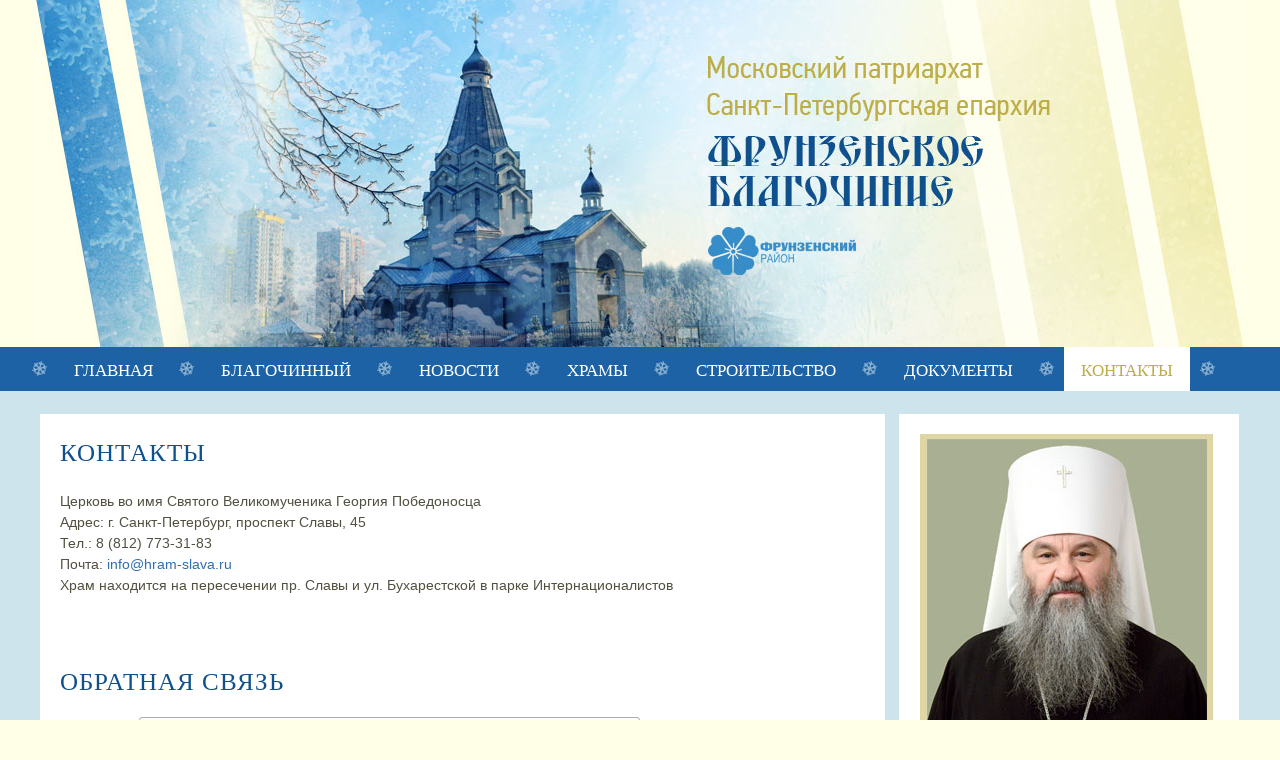

--- FILE ---
content_type: text/html; charset=utf-8
request_url: https://blagochinie.spb.ru/contact
body_size: 3539
content:
<!DOCTYPE html>
<html lang="ru" dir="ltr"
  xmlns:content="http://purl.org/rss/1.0/modules/content/"
  xmlns:dc="http://purl.org/dc/terms/"
  xmlns:foaf="http://xmlns.com/foaf/0.1/"
  xmlns:og="http://ogp.me/ns#"
  xmlns:rdfs="http://www.w3.org/2000/01/rdf-schema#"
  xmlns:sioc="http://rdfs.org/sioc/ns#"
  xmlns:sioct="http://rdfs.org/sioc/types#"
  xmlns:skos="http://www.w3.org/2004/02/skos/core#"
  xmlns:xsd="http://www.w3.org/2001/XMLSchema#">
<head>
<meta charset="utf-8" />
<link rel="shortcut icon" href="https://blagochinie.spb.ru/sites/default/files/fav.png" type="image/png" />
<meta name="Generator" content="Drupal 7 (http://drupal.org)" />
<title>Обратная связь | Фрунзенское благочиние</title>
<style type="text/css" media="all">
@import url("https://blagochinie.spb.ru/modules/system/system.base.css?nk2k34");
@import url("https://blagochinie.spb.ru/modules/system/system.menus.css?nk2k34");
@import url("https://blagochinie.spb.ru/modules/system/system.messages.css?nk2k34");
@import url("https://blagochinie.spb.ru/modules/system/system.theme.css?nk2k34");
</style>
<style type="text/css" media="all">
@import url("https://blagochinie.spb.ru/modules/field/theme/field.css?nk2k34");
@import url("https://blagochinie.spb.ru/modules/node/node.css?nk2k34");
@import url("https://blagochinie.spb.ru/modules/user/user.css?nk2k34");
@import url("https://blagochinie.spb.ru/sites/all/modules/views/css/views.css?nk2k34");
@import url("https://blagochinie.spb.ru/sites/all/modules/ckeditor/css/ckeditor.css?nk2k34");
</style>
<style type="text/css" media="all">
@import url("https://blagochinie.spb.ru/sites/all/modules/colorbox/styles/default/colorbox_style.css?nk2k34");
@import url("https://blagochinie.spb.ru/sites/all/modules/ctools/css/ctools.css?nk2k34");
</style>
<style type="text/css" media="all">
@import url("https://blagochinie.spb.ru/sites/all/themes/business/style.css?nk2k34");
@import url("https://blagochinie.spb.ru/sites/all/themes/business/color/colors.css?nk2k34");
</style>
<script type="text/javascript" src="https://blagochinie.spb.ru/misc/jquery.js?v=1.4.4"></script>
<script type="text/javascript" src="https://blagochinie.spb.ru/misc/jquery.once.js?v=1.2"></script>
<script type="text/javascript" src="https://blagochinie.spb.ru/misc/drupal.js?nk2k34"></script>
<script type="text/javascript" src="https://blagochinie.spb.ru/misc/jquery.cookie.js?v=1.0"></script>
<script type="text/javascript" src="https://blagochinie.spb.ru/sites/default/files/languages/ru_3AGEFJrQAgNRmik3Hpzvyr2rrhOmQJNs2Icg6oNWUXA.js?nk2k34"></script>
<script type="text/javascript" src="https://blagochinie.spb.ru/sites/all/libraries/colorbox/jquery.colorbox-min.js?nk2k34"></script>
<script type="text/javascript" src="https://blagochinie.spb.ru/sites/all/modules/colorbox/js/colorbox.js?nk2k34"></script>
<script type="text/javascript" src="https://blagochinie.spb.ru/sites/all/modules/colorbox/styles/default/colorbox_style.js?nk2k34"></script>
<script type="text/javascript" src="https://blagochinie.spb.ru/sites/all/modules/captcha/captcha.js?nk2k34"></script>
<script type="text/javascript" src="https://blagochinie.spb.ru/misc/textarea.js?v=7.34"></script>
<script type="text/javascript" src="https://blagochinie.spb.ru/sites/all/themes/business/js/superfish.js?nk2k34"></script>
<script type="text/javascript" src="https://blagochinie.spb.ru/sites/all/themes/business/js/supersubs.js?nk2k34"></script>
<script type="text/javascript" src="https://blagochinie.spb.ru/sites/all/themes/business/js/sfmenu.js?nk2k34"></script>
<script type="text/javascript">
<!--//--><![CDATA[//><!--
jQuery.extend(Drupal.settings, {"basePath":"\/","pathPrefix":"","ajaxPageState":{"theme":"business","theme_token":"sUb8rmoPXhOwE4-RmA8_GLB9PZhyWtoUdt1Nzb7qsdU","js":{"misc\/jquery.js":1,"misc\/jquery.once.js":1,"misc\/drupal.js":1,"misc\/jquery.cookie.js":1,"public:\/\/languages\/ru_3AGEFJrQAgNRmik3Hpzvyr2rrhOmQJNs2Icg6oNWUXA.js":1,"sites\/all\/libraries\/colorbox\/jquery.colorbox-min.js":1,"sites\/all\/modules\/colorbox\/js\/colorbox.js":1,"sites\/all\/modules\/colorbox\/styles\/default\/colorbox_style.js":1,"sites\/all\/modules\/captcha\/captcha.js":1,"misc\/textarea.js":1,"sites\/all\/themes\/business\/js\/superfish.js":1,"sites\/all\/themes\/business\/js\/supersubs.js":1,"sites\/all\/themes\/business\/js\/sfmenu.js":1},"css":{"modules\/system\/system.base.css":1,"modules\/system\/system.menus.css":1,"modules\/system\/system.messages.css":1,"modules\/system\/system.theme.css":1,"modules\/field\/theme\/field.css":1,"modules\/node\/node.css":1,"modules\/user\/user.css":1,"sites\/all\/modules\/views\/css\/views.css":1,"sites\/all\/modules\/ckeditor\/css\/ckeditor.css":1,"sites\/all\/modules\/colorbox\/styles\/default\/colorbox_style.css":1,"sites\/all\/modules\/ctools\/css\/ctools.css":1,"sites\/all\/themes\/business\/style.css":1,"sites\/all\/themes\/business\/color\/colors.css":1}},"colorbox":{"opacity":"0.85","current":"{current} of {total}","previous":"\u00ab Prev","next":"Next \u00bb","close":"Close","maxWidth":"98%","maxHeight":"98%","fixed":true,"mobiledetect":true,"mobiledevicewidth":"480px"}});
//--><!]]>
</script>
<!--[if lt IE 9]><script src="/sites/all/themes/business/js/html5.js"></script><![endif]-->
</head>
<body class="html not-front not-logged-in one-sidebar sidebar-first page-contact">
    
<div id="wrap">

  <header id="header" class="clearfix" role="banner">

    <div>
            <hgroup id="sitename">
        <h2><a href="/" title="Главная">Фрунзенское благочиние</a></h2>
        <p></p><!--site slogan-->
      </hgroup>
    </div>
  </header>
  
      <nav id="navigation" class="clearfix" role="navigation">
      <div id="main-menu">
        <ul class="menu"><li class="first leaf"><a href="/" title="">Главная</a></li>
<li class="expanded"><a href="/content/blagochinnyy">Благочинный</a><ul class="menu"><li class="first last leaf"><a href="/content/pomoshchniki-blagochinnogo">Помощники Благочинного</a></li>
</ul></li>
<li class="leaf"><a href="/news">Новости</a></li>
<li class="leaf"><a href="/content/hramy">Храмы</a></li>
<li class="leaf"><a href="/content/stroitelstvo">Строительство</a></li>
<li class="leaf"><a href="/content/dokumenty">Документы</a></li>
<li class="last leaf active-trail"><a href="/contact" title="" class="active-trail active">Контакты</a></li>
</ul>      </div>
    </nav><!-- end main-menu -->
  
  
    <div id="wrapp-main">
	  <div id="main">
	    <section id="post-content" role="main">
	    	    	    <div id="content_top"><div class="region region-content-top">
  <div id="block-block-3" class="block block-block">

        <h2 >Контакты</h2>
    
  <div class="content">
    <p>Церковь во имя Святого Великомученика Георгия Победоносца<br />
Адрес: г. Санкт-Петербург, проспект Славы, 45<br />
Тел.: 8 (812) 773-31-83<br />
Почта: <a href="mailto:info@hram-slava.ru">info@hram-slava.ru</a><br />
Храм находится на пересечении пр. Славы и ул. Бухарестской в парке Интернационалистов</p>
  </div>
  
</div> <!-- /.block -->
<div id="block-block-4" class="block block-block">

      
  <div class="content">
    <script type="text/javascript" charset="utf-8" src="//api-maps.yandex.ru/services/constructor/1.0/js/?sid=mLNZa049ni5VeknA9pw0li8yFgznhQ_5&amp;width=100%&amp;height=250"></script>  </div>
  
</div> <!-- /.block -->
</div>
 <!-- /.region -->
</div>	    	    <h1 class="page-title">Обратная связь</h1>	    	    	    	    	    <div class="region region-content">
  <div id="block-system-main" class="block block-system">

      
  <div class="content">
    <form class="user-info-from-cookie contact-form" action="/contact" method="post" id="contact-site-form" accept-charset="UTF-8"><div><div class="form-item form-type-textfield form-item-name">
  <label for="edit-name">Ваше имя <span class="form-required" title="Обязательное поле">*</span></label>
 <input type="text" id="edit-name" name="name" value="" size="60" maxlength="255" class="form-text required" />
</div>
<div class="form-item form-type-textfield form-item-mail">
  <label for="edit-mail">Ваш e-mail <span class="form-required" title="Обязательное поле">*</span></label>
 <input type="text" id="edit-mail" name="mail" value="" size="60" maxlength="255" class="form-text required" />
</div>
<div class="form-item form-type-textfield form-item-subject">
  <label for="edit-subject">Заголовок <span class="form-required" title="Обязательное поле">*</span></label>
 <input type="text" id="edit-subject" name="subject" value="" size="60" maxlength="255" class="form-text required" />
</div>
<div class="form-item form-type-textarea form-item-message">
  <label for="edit-message">Сообщение <span class="form-required" title="Обязательное поле">*</span></label>
 <div class="form-textarea-wrapper resizable"><textarea id="edit-message" name="message" cols="60" rows="5" class="form-textarea required"></textarea></div>
</div>
<input type="hidden" name="form_build_id" value="form-JgjABb123g65czZ-_Gw3Ax78W5JwkyOfCRFB1OtAvg0" />
<input type="hidden" name="form_id" value="contact_site_form" />
<div class="captcha"><input type="hidden" name="captcha_sid" value="79685" />
<input type="hidden" name="captcha_token" value="f6f9895705ab5dc468f89a8b4fb839e6" />
<div class="form-item form-type-textfield form-item-captcha-response">
  <label for="edit-captcha-response">Математический пример <span class="form-required" title="Обязательное поле">*</span></label>
 <span class="field-prefix">1 + 2 = </span> <input type="text" id="edit-captcha-response" name="captcha_response" value="" size="4" maxlength="2" class="form-text required" />
<div class="description">Решите эту простую математическую задачу и введите результат. Например, для 1+3, введите 4.</div>
</div>
</div><div class="form-actions form-wrapper" id="edit-actions"><input type="submit" id="edit-submit" name="op" value="Отправить сообщение" class="form-submit" /></div></div></form>  </div>
  
</div> <!-- /.block -->
</div>
 <!-- /.region -->
	  </section> <!-- /#main -->
	  
	  	    <aside id="sidebar" role="complementary" class="sidebar clearfix">
	      <div class="region region-sidebar-first">
  <div id="block-block-1" class="block block-block">

      
  <div class="content">
    <p><a href="http://blagochinie.spb.ru/content/biografiya-vysokopreosvyashchenneyshego-varsonofiya-mitropolita-sankt-peterburgskogo-i"><img alt="" src="/sites/default/files/vl.jpg" style="height:411px; width:293px" /></a></p>
<p><a href="http://blagochinie.spb.ru/content/biografiya-vysokopreosvyashchenneyshego-varsonofiya-mitropolita-sankt-peterburgskogo-i"><strong>Варсонофий</strong><br />
Митрополит Санкт-Петербургский и Ладожский, управляющий делами Московской Патриархии</a></p>
  </div>
  
</div> <!-- /.block -->
<div id="block-menu-menu-links" class="block block-menu">

      
  <div class="content">
    <ul class="menu"><li class="first leaf"><a href="http://www.patriarchia.ru/" title="">Патриархия.ru</a></li>
<li class="leaf"><a href="http://www.mitropolia-spb.ru/" title="">Санкт-Петербургская митрополия</a></li>
<li class="leaf"><a href="http://hramslava.ru" title="">Церковь Святого Великомученика Георгия Победоносца</a></li>
<li class="leaf"><a href="http://isaacy.ru/" title="">Приход Исаакиевского собора г. Санкт-Петербурга</a></li>
<li class="last leaf"><a href="http://hram-hvalovo.ru/" title="">Храм Святой Живоначальной Троицы</a></li>
</ul>  </div>
  
</div> <!-- /.block -->
</div>
 <!-- /.region -->
	    </aside>  <!-- /#sidebar-first -->
	  	  </div>
	  <div class="clear"></div>
	  
	  
	    
  <!--END footer -->
  
    <div class="clear"></div>
  <div id="copyright">
  	<div id="copyright-wrapp">
	    	      Copyright &copy; 2026, Фрунзенское благочиние.	    	    	</div>
  </div>
  	  
	  
  </div>
  <div class="clear"></div>
  
  
</div>
  </body>
</html>

--- FILE ---
content_type: text/css
request_url: https://blagochinie.spb.ru/sites/all/themes/business/style.css?nk2k34
body_size: 5503
content:
@import url(http://fonts.googleapis.com/css?family=Droid+Sans:regular,bold);
/* Developed by www.devsaran.com */
/*-------------------------------------------*
/*Reset
/*-------------------------------------------*/

/* Default Style
--------------------------------*/
html, body, div, span, object, iframe,
h1, h2, h3, h4, h5, h6, p, blockquote, pre,
abbr, address, cite, code,
del, dfn, em, img, ins, kbd, q, samp,
small, strong, var,
b, i,
ol, ul, li,
fieldset, form, label, legend,
table, caption, tbody, tfoot, thead, tr, th, td,
article, aside, canvas, details, figcaption, figure, 
footer, header, hgroup, menu, nav, section, summary,
time, mark, audio, video {
  margin:0;
  padding:0;
  border:0;
  outline:0;
  font-size:100%;
  vertical-align:baseline;
  background:transparent;
}

article,aside,details,figcaption,figure,
footer,header,hgroup,menu,nav,section { 
  display:block;
}

nav ul {
  list-style:none;
}

blockquote, q {
  quotes:none;
	border: 1px solid #bbbbbb;
	background: #d8d8d8 url(images/quote.png) no-repeat;
	padding: 10px 5px 5px 47px;
	text-shadow: 1px 1px #fff;
	margin: 5px 0;
	border-radius: 7px;
}

blockquote:before, blockquote:after,
q:before, q:after {
  content:'';
  content:none;
}

pre {
  background: #d8d8d8;
  text-shadow: 1px 1px #fff;
  border: 1px solid #bbbbbb;
  padding: 7px;
  margin: 5px 0;
  border-radius: 7px;
}

code {
  background: #d8d8d8;
  text-shadow: 1px 1px #fff;
  border: 1px solid #bbbbbb;
  display: block;
  padding: 7px;
  margin: 5px 0;
  border-radius: 7px;
}

ins {
  background-color:#fdfc9b;
  text-decoration:none;
}

mark {
  background-color:#fdfc9b;
  font-style:italic;
  font-weight:bold;
}

del {
  text-decoration: line-through;
}

abbr[title], dfn[title] {
  border-bottom:1px dotted;
  cursor:help;
}

hr {
  height:1px;
  background: #9f9f9f;
  margin: 7px 0;
  border: none;
	clear: both;
	float: none;
	width: 100%;
}

input, select {
  vertical-align:middle;
}

select {
  border-radius: 4px;
  border: 1px solid #ACACAC;
  padding: 3px 4px;
}

.clear {
  clear: both;
}

.clearfix:after {
  display: block;
  visibility: hidden;
  content: ".";
  clear: both;
  text-indent: -9999px;
  height: 0;
}
.remove-margin {
  margin-right: 0 !important;
}

fieldset {
  border: 1px solid #ccc;
  margin: 0 0 1.4615em;
  padding: 1.5385em;
}

table {
  border-collapse:collapse;
  border-spacing:0;
  margin-bottom: 15px;
  width: 100%;
}

th, tr, td {
  vertical-align: middle;
}

.sticky-header th, .sticky-table th {
  border-bottom: 3px solid #ccc;
  padding-right: 1em;
  text-align: left;
}

/*-------------------------------------------*
/*Body, Common Classes &Structure
/*-------------------------------------------*/
body {
  background: #ffffe8;
font-size: 14px;
line-height: 21px;
color: #525040;
font-family: Arial;
}

a {
  text-decoration: none;
  color: #2E70B1;
  -webkit-transition: color 0.2s ease-in-out;
  -moz-transition: color 0.2s ease-in-out;
  -o-transition: color 0.2s ease-in-out;
  -ms-transition: color 0.2s ease-in-out;
  transition: color 0.2s ease-in-out;
}

a:hover {
  text-decoration: none;
  color: #B81007;
}

p {
  margin: 0 0 0.8em;
}

strong {
  font-weight: 700;
}

em {
  font-style: italic;
}

#wrap {
  
  padding: 0;
  margin: 0 auto;
  width: 100%;

}


#wrapp-main {
	background: #cee4ed;
	padding-top: 23px;
	width: 100%;
margin: 0 auto;
	
}

#main {
  padding: 0;
width: 1200px;
margin: 0 auto;
clear: both;
height: auto;
}

@media screen and (max-width: 1024px) {
		#main {
			margin: 0 auto;
			width: 920px;
		}
	}


@media screen and (max-width: 1024px) {

	}


/*-------------------------------------------*
/*Headings
/*-------------------------------------------*/
h1,
h2,
h3,
h4 {
  color: #0f508d;
  line-height: 1.5em;
  font-weight: normal;
  text-transform: capitalize;
  letter-spacing: 1px;
}

h1 {
  font-size: 24px;
  margin-bottom: 20px;
  line-height: 1.2em;
}

h2 {
  font-size: 21px;
}

h3 {
  font-size: 18px;
}

h4 {
  font-size: 16px;
}

h2,
h3 {
  margin-top: 12px;
  margin-bottom: 8px;
}

h1 a,
h2 a,
h3 a,
h4 a {
  color: #000;
}

/*-------------------------------------------*
/*Header
/*-------------------------------------------*/
#header {
  width: 100%;
  height: 347px;
  margin: 0 auto;
  position: relative; 
  background: url(images/head.png) center top no-repeat; 
}

#header > div {
  width: 1209px;
  height: 347px;
  margin: 0 auto;
  position: relative;
   
}

@media screen and (max-width: 1024px) {
		#header > div {
			margin: 0 auto;
			width: 920px;
		}
	}



#logo{

}

#sitename {
position: absolute;
top: 135px;
right: 225px;
height: 73px;
}

#sitename h2,
#sitename h1 {
  margin: 0;
  line-height: 1.2em;
  font-size: 24px;
  font-weight: bold;
}

#sitename h2 a,
#sitename h1 a {
color: transparent;
text-decoration: none;
display: block;
width: 326px;
height: 73px;
font-size: 0px;
}

#sitename h2 a:hover,
#sitename h1 a:hover { font-size: 0px; color: transparent; }
#sitename p {
  font-weight: normal;
  color: #666;
  font-size: 12px;
}

/*-------------------------------------------*
/*  6.  Navigation
/*-------------------------------------------*/
#navigation {
background: #1c62a4;
height: 44px;
width: 100%;
margin: 0 auto;
}

@media screen and (max-width: 1024px) {
		#navigation {
			height: 37px;
		}
	}

#navigation a {
  -webkit-transition: background 0.2s ease-in-out;
  -moz-transition: background 0.2s ease-in-out;
  -o-transition: background 0.2s ease-in-out;
  -ms-transition: background 0.2s ease-in-out;
  transition: background 0.2s ease-in-out;
}

#main-menu { margin: 0 auto; width: 1200px; }

@media screen and (max-width: 1024px) {
		#main-menu {
			margin: 0 auto;
			width: 920px;
		}
	}

/*** ESSENTIAL Navigation Style ***/
#main-menu .menu ,
#main-menu .menu * {
  margin: 0;
  padding: 0;
  list-style: none;
}

#main-menu .menu {
  line-height: 1.0;
}

#main-menu .menu ul {
  position: absolute;
  top: -999em;
  width: 10em; /* left offset of submenus need to match (see below) */
}

#main-menu .menu ul li {
  width: 100%;
}

#main-menu .menu li:hover {
  visibility: inherit; /* fixes IE7 'sticky bug' */
}

#main-menu .menu li {
  float: left;
  position: relative;
  margin: 0 17px;
}

#main-menu .menu li::before {
content: "";
display: block;
width: 17px;
height: 17px;
background: url(images/sn.jpg) 0 0 no-repeat;
float: left;
position: absolute;
left: -26px;
top: 13px;
}

#main-menu .menu li.last::after {
content: "";
display: block;
width: 17px;
height: 17px;
background: url(images/sn.jpg) 0 0 no-repeat;
float: left;
position: absolute;
right: -26px;
top: 13px;
}

#main-menu .menu li li.last::after,
#main-menu .menu li li::before {display: none; }

@media screen and (max-width: 1024px) {
		#main-menu .menu li::before,
		#main-menu .menu li.last::after {
			top: 10px;
		}
	}

#main-menu .menu a {
display: block;
position: relative;
font-family: Myriad Pro;
text-transform: uppercase;
font-style: normal;
font-size: 17px;
font-weight: normal;
}

#main-menu .menu li:hover ul {
  left: 0;
  top: 44px; /* match top ul list item height */
  z-index: 99;
}

#main-menu ul.menu li:hover li ul { top: -999em }
#main-menu ul.menu li li:hover ul {
  left: 10em; /* match ul width */
  top: 0;
}

#main-menu ul.menu li li:hover li ul { top: -999em }
#main-menu ul.menu li li li:hover ul {
  left: 10em; /* match ul width */
  top: 0;
}

/*** navigation skin ***/
#main-menu .menu {
  height: 44px;
}

#main-menu .menu a {
  color: #fff;
  padding: 15px 17px 12px;
  text-decoration: none;
}

@media screen and (max-width: 1024px) {
		#main-menu .menu a {
		  color: #fff;
		  padding: 12px 5px 12px;
		  text-decoration: none;
		  font-size: 13px;
		}
	}

#main-menu .menu a.active {
  color: #000; 
}

#main-menu .menu a:focus,
#main-menu .menu a:hover,
#main-menu .menu a:active {
  color: #bdae49;
  background: #fff;
}

#main-menu .menu a.active {
  color: #bdae49 !important;
  background: #fff;
}

#main-menu .menu a.active-trail{
  color: #bdae49;
  background: #fff;
}

#main-menu .menu ul a:focus,
#main-menu .menu ul a:hover,
#main-menu .menu ul a:active {
  color: #bdae49;
  background: #fff;
}

#main-menu .menu li ul {

}

li.sfHover {
  color: #000;
}

#main-menu .menu li li {
  background: #f3eeba;
  margin: 0;
}

#main-menu .menu li li:hover {
  background: #1c62a4;
  
}

#main-menu .menu li li a {
  color: #1c62a4;
  
}

#main-menu .menu li li:hover a {
  color: #fff;
  background: #1c62a4;
}

#main-menu .menu li li a:hover {
  color: #fff;
  background: #1c62a4;
}


#main-menu .menu li li li {
  background: #FFF;
}

#main-menu .menu ul a {
  padding: 14px 14px 10px;
}

/*** arrows **/
#main-menu .menu a.sf-with-ul {
  padding-right: 2.25em;
  min-width: 1px; /* trigger IE7 hasLayout so spans position accurately */
}
.sf-sub-indicator {
  position: absolute;
  display: block;
  right: .75em;
  width: 9px;
  height: 5px;
  text-indent: -999em;
  overflow: hidden;
  background: url('images/arrows-down.png');
}

a > .sf-sub-indicator {
  /* give all except IE6 the correct values */
  top: 20px;
  background-position: 0 -100px; /* use translucent arrow for modern browsers*/
}

/* apply hovers to modern browsers */
a:focus > .sf-sub-indicator,
a:hover > .sf-sub-indicator,
a:active > .sf-sub-indicator,
li:hover > a > .sf-sub-indicator,
li.sfHover > a > .sf-sub-indicator {
  background-position: -9px 0px; /* arrow hovers for modern browsers*/
}

/* point right for anchors in subs */
#main-menu .menu ul .sf-sub-indicator {
  top: 1em;
  width: 5px;
  height: 9px;
  background: url('images/arrows-side.png');
}
#main-menu .menu ul a > .sf-sub-indicator {
  background-position: 0 0;
}

/* apply hovers to modern browsers */
#main-menu .menu ul a:focus > .sf-sub-indicator,
#main-menu .menu ul a:hover > .sf-sub-indicator,
#main-menu .menu ul a:active > .sf-sub-indicator,
#main-menu .menu ul li:hover > a > .sf-sub-indicator,
#main-menu .menu ul li.sfHover > a > .sf-sub-indicator {
  background-position: -5px 0; /* arrow hovers for modern browsers*/
}

/*** shadows for all but IE6 ***/
.sf-shadow ul {
  margin: 0 !important;
  border-right: none !important;
  border-bottom: none !important;
  background: none;
  padding: 0px !important;
}

.sf-shadow ul ul {
  padding-left: 0 !important;
}

.sf-shadow ul.sf-shadow-off {
  background: transparent;
}

/*-------------------------------------------*
/* Home Quote
/*-------------------------------------------*/
#home-quote {
  text-align: center;
  background: #F9F9F9;
  color: #666;
  font-size: 16px;
  border-top: 1px solid #EEE;
  border-bottom: 1px solid #EEE;
  padding: 20px;
}

#home-quote h2 {
  margin: 0 0 10px;
}

/*-------------------------------------------*
/* Home Highlights
/*-------------------------------------------*/
.home-highlight-box {
  float: left;
  width: 290px;
  margin-right: 25px;
  text-align: center;
}

.home-highlight-box h2 {
  font-size: 16px;
  font-weight: bold;
  margin-bottom: 12px;
}

.home-highlight-box img {
  margin-bottom: 10px;
  -moz-box-shadow: 0px 0px 5px #CCC;
  -webkit-box-shadow: 0px 0px 5px #CCC;
  box-shadow: 0px 0px 5px #CCC;
}

/*-------------------------------------------*
/* Footer
/*-------------------------------------------*/
#footer-wrap{
	margin-top: 40px;
}

#footer-saran h2 {
  font-size: 14px;
  font-weight: bold;
  margin-bottom: 10px;
}

.footer-box {
  float: left;
  width: 215px;
  margin-right: 20px;
  margin-bottom: 20px;
}

.footer-box img {
  -moz-box-shadow: 0px 0px 5px #CCC;
  -webkit-box-shadow: 0px 0px 5px #CCC;
  box-shadow: 0px 0px 5px #CCC;
}

.region-footer {
  margin-bottom: 20px;
}

/*-------------------------------------------*
/* Front-page Slider 
/*-------------------------------------------*/
#slider {
  position: relative;
  width: 930px;
  height: 350px;
  margin-bottom: 40px;
}

.main_view {
  float: left;
  position: relative;
}

.window {
  overflow: hidden;
  position: relative;
  width:930px;
  height:320px;
}

.image_reel {
  position: absolute;
  top: 0;
  left: 0;
}

.image_reel img {
  float: left;
}

.paging {
  padding: 5px 0 15px 0;
  text-align: center;
  background:url(images/slide-shadow.png) center -7px no-repeat;
  z-index: 100;
}

.paging a {
  text-indent:-9999px;
  background:url(images/slide-nav-button.png) no-repeat center;
  width:14px;
  height:14px;
  display:inline-block;
  margin: 4px;
  border:none;
  outline:none;
}

.paging a.active {
  background:url(images/slide-nav-button-hover.png) no-repeat center; 
  border:none; 
  outline:none;
}

.paging a:hover {
  font-weight: bold;
  border:none;
  outline:none;
}

.desc {
  width:930px;
  display: none;
  position: absolute;
  bottom: 0;
  left: 0;
  z-index: 101;
  background: url(images/30w087b.png);
  color: #fff;
  font-size: 1.7em;
  padding: 10px;
  border-radius: 0 0 3px 0;
  -moz-border-radius: 0 0 3px 0;
  -khtml-border-radius: 0 0 3px 0;
  -webkit-border-radius: 0 0 3px 0;
}

.desc p {
  margin: 0;
}

#header {
  z-index:2;
}

#slider { 
  z-index:1;
}

/*-------------------------------------------*
/*Nodes &Pages
/*-------------------------------------------*/
#post-content {
  display: inline;
  margin: 0;
}

body.sidebar-first #post-content {
margin: 0 10px 0 0;
padding: 0;
width: 845px;
display: inline-block;
vertical-align: top;
background: #fff;
}

@media screen and (max-width: 1024px) {
		body.sidebar-first #post-content {
			
			width: 565px;
		}
	}
	
	

.node {
/* margin-bottom: 20px; */
/* padding-bottom: 20px; */
/* border-bottom: 1px solid #EEE; */
text-align: justify;
}

#post-content h1 {
  margin-bottom: 20px;
  text-align: justify;
}

.front .block-system { display: none; }

#post-content .block > h2,
.page-title {
  margin: 20px;
font-family: Myriad Pro;
text-transform: uppercase;
font-size: 25px;
}

#post-content .content { padding: 0 20px 20px 20px;}

.page-node-1 .page-title,
.front .page-title { display: none; }

.page-node-1 #block-system-main { padding-top: 20px;}

#breadcrumbs {
  border-bottom: 1px solid #EEE;
  padding-bottom: 5px;
  font-size: 11px;
  margin-bottom: 20px;
}

/*-------------------------------------------*
/*Sidebar
/*-------------------------------------------*/
#sidebar {
width: 340px;
display: inline-block;
vertical-align: top;
background: #fff;
}

#sidebar .block {
  margin-bottom: 35px;
}

#sidebar .block h2 {
color: #bdae49;
font-weight: normal;
font-family: Myriad Pro;
font-size: 25px;
text-transform: uppercase;
margin: 20px 20px 8px 20px;
padding: 0;
}

#block-block-1 {
	margin-top: 20px;
}

#block-block-1 a {
	line-height: 24px;
}

#block-menu-block-1  .content {
	padding: 5px 0 10px;
}

#block-menu-block-1.block h2 {margin: 0 0 0 20px;}

#block-block-1 .content {
margin: 0 21px;
font-family: Myriad Pro;
font-size: 17px;
color: #525040;
text-transform: uppercase;
border-bottom: 1px solid #f4ecb5;
}

#block-menu-block-1 ul,
#block-menu-menu-links ul {
	margin: 0;
	padding: 0;
	list-style: none;
}

#block-menu-block-1 ul li,
#block-menu-menu-links ul li {
	list-style: none;
}

#block-menu-block-1 ul li a,
#block-menu-menu-links ul li a {
	color: #1c62a4;
	font-family: Arial;
	font-size: 13px;
	display: block;
padding: 10px 20px 10px 40px;
text-decoration: underline;
position: relative;
}

#block-menu-block-1 ul li a:hover,
#block-menu-menu-links ul li a:hover {
	color: #fff;
	font-family: Arial;
	font-size: 13px;
	background: #1c62a4;
	text-decoration: none;
	
}

#block-menu-block-1 ul li a::before,
#block-menu-menu-links ul li a::before {
content: "";
position: absolute;
left: 22px;
font-family: Arial;
background: url(images/arrows.jpg) 0 0 no-repeat;
display: block;
height: 10px;
width: 10px;
top: 16px;
}

#block-menu-block-1 ul li a:hover::before,
#block-menu-menu-links ul li a:hover::before {
background: url(images/arrows.jpg) 0 -10px no-repeat;
}

/*-------------------------------------------*
/*Copyright
/*-------------------------------------------*/
#copyright {
padding-top: 15px;
margin-top: 35px;
font-size: 12px;
background: #bdae49;
height: 33px;
color: #fff;
}

#copyright-wrapp { width: 1200px; margin: 0 auto; }

@media screen and (max-width: 1024px) {
		#copyright-wrapp {
			
			width: 920px;
		}
	}

.credits {
  float: right;
}

/*************************/
.submitted {
  background: #dfdddd;
  padding: 4px 9px;
  border-radius: 4px;
  color: #383838;
  text-shadow: 1px 1px #fff;
  clear: both;
  display: block;
  margin-bottom: 2px;
}

.links {
  color: #000;
  margin-top: 10px;
  font-size: 14px;
}

.links li a {
  background: #d3d1d1;
  padding: 4px 5px;
  border-radius: 4px;
  color: #383838;
  text-shadow: 1px 1px #fff;
  font-weight: normal;
}

.links li a:hover {
  color: #B81007;
}

.content ul, .content ol {
  padding-left:20px;
}

.content table {

}

.content th {
  background: #dbdbdb;
  padding: 5px 4px;
  text-shadow: 1px 1px #fff;
  border-right: 1px solid #c8c7c7;
}

.content td {

  color: #747474;
  text-align: left;
  padding-left: 4px;
  padding: 35px 4px 30px;
  border-bottom: 1px solid #c8c7c7;
}

/*-------------------------------------------*
/* Fix CKEditor style
/*-------------------------------------------*/
#main table.cke_editor {
  background: transparent;
  border: 0;
}
#main table.cke_editor td {
  background: transparent;
  padding: 0;
  border: 0;
}

/*-------------------------------------------*
/* Poll, Buttons, Form
/*-------------------------------------------*/
.poll .vote-form .choices .title {
  font-size: 14px;
  font-weight: normal;
  line-height: 2;
}

.poll .vote-form .choices {
  margin: 0;
}

.form-submit {
  -moz-transition: all 0.2s ease-in-out 0s;
  border-radius: 5px;
  cursor: pointer;
  background: none repeat scroll 0 0 #B81007;
  border: 1px solid #9D4D2C;
  color: #5A5555;
  padding: 4px 6px;

  margin-right: 4px;
  margin-bottom: 5px;
  font-weight: bold;
}

div.error {
margin: 20px;
}

.form-submit:hover {
  background: none repeat scroll 0 0 #CF5240;
}

input.form-checkbox, input.form-radio {
  vertical-align: baseline;
}

.form-text {
  border-radius: 3px;
  border: 1px solid #acacac;
  padding: 4px 5px;
}

.view-news {}

.view-news .views-row {
	margin-bottom: 35px;
}

.view-news .views-row .views-field-title {
	margin: 10px 0 10px 10px;
	text-align: justify;
}

.view-news .views-row .views-field-title a {
	font-size: 19px;
}

.view-news .views-row .views-field-field-foto .field-content {
	
}

.view-news .views-row .views-field-field-foto .field-content a {
	display: inline-block;
width: 46%;
margin: 10px 12px;
}

.view-news .views-row .views-field-field-foto .field-content a img {
	border: 1px solid #ded6a4;
}


@media screen and (max-width: 1024px) {
		.view-news .views-row .views-field-field-foto .field-content a {
			width: 44%;
		}
	}


@media screen and (max-width: 1024px) {
		.view-news .views-row .views-field-field-foto .field-content a img {
			width: 100%;
			height: auto;
		}
	}


.field-name-field-foto .field-item {
	float: left;
margin: 12px 15px;
}

.field-name-field-foto .field-item img {
	border: 1px solid #ded6a4;
}

@media screen and (max-width: 1024px) {
		.field-name-field-foto .field-item {
			float: left;
			margin: 6px 9px;
			width: 46%;
		}
		
		.field-name-field-foto .field-item img {
			border: 1px solid #ded6a4;
			width: 100% !important;
			height: auto;
		}
	}

/*-------------------------------------------*
/* Menus and item lists 
/*-------------------------------------------*/
.item-list ul {
  margin: 0;
  padding: 0 0 0 1.5385em;
}

.item-list ul li {
  margin: 0;
  padding: 0;
}

ul.menu li {
  margin: 0;
  padding: 0;
}

ul.inline {
  clear: both;
}

ul.inline li {
  margin: 0;
  padding: 0;
}

/*-------------------------------------------*
/* Admin Tabs
/*-------------------------------------------*/
.tabs-wrapper {
  border-bottom: 1px solid #b7b7b7;
  margin: 0 0 5px 0;
}

ul.primary {
  border: none;
  margin: 0;
  padding: 0;
}

ul.primary li a {
  background: none;
  border: none;
  display: block;
  float: left;
  line-height: 1.5385em;
  margin: 0;
  padding: 0 1em;
  border-radius: 4px 4px 0 0;
  margin-right: 5px;
}

ul.primary li a:hover, ul.primary li a.active {
  background: #666;
  border: none;
  color: #fff;
}

ul.primary li a:hover {
  background: #888;
  text-decoration: none;
}

ul.secondary {
  background: #666;
  border-bottom: none;
  clear: both;
  margin: 0;
  padding: 0;
}

ul.secondary li {
  border-right: none;
}

ul.secondary li a, ul.secondary li a:link {
  border: none;
  color: #ccc;
  display: block;
  float: left;
  line-height: 1.5385em;
  padding: 0 1em;
}

ul.secondary li a:hover, ul.secondary li a.active {
  background: #888;
  color: #fff;
  text-decoration: none;
}

ul.secondary a.active {
  border-bottom: none;
}

/*-------------------------------------------*
/* Tabs and Tags
/*-------------------------------------------*/
.field-name-field-tags {
  margin: 0 0 10px 0;
}

.field-name-field-tags a{
  display: inline-block;
  background: url(images/tag.png) no-repeat;
  padding: 0px 8px 0 16px;
  height: 22px;
  color: #6c6c6c;
  text-shadow: 1px 1px #fff;
  border-radius: 2px;
  font-size: 12px;
}

.field-name-field-tags a:hover{
  color: #205194;
}

.field-name-field-tags .field-item {
  margin: 0 1em 0 0;
}

.field-name-field-tags div {
  display: inline;
}

#main .field-label{
  color: #000;
}

#main .field-items .field-item{
}

/*-------------------------------------------*
/* Profile
/*-------------------------------------------*/
.profile {
  margin: 1.5385em 0;
}

.profile dd {
  margin-bottom: 1.5385em;
}

.profile h3 {
  border: none;
}

.profile dt {
  margin-bottom: 0;
}

.password-parent {
  width: 36em;
}

/*-------------------------------------------*
/* comment
/*-------------------------------------------*/
#comments {
  clear: both;
  margin-top: 14px;
  padding: 5px;
  border: 1px solid #dddddd;
  border-radius: 8px;
}

.comment {
  margin-bottom: 1.5em;
  padding: 5px;
  border-radius: 7px;
  min-height: 150px;
  border-bottom: 1px solid #d9d9d9;
}

h3.comment-title a{
  margin-bottom: 5px;
  font-size: 16px;
  color: #67696d;
}

.comment .new {
  color: red;
  text-transform: capitalize;
  margin-left: 1em;
}

.form-textarea-wrapper textarea {
  border-radius: 3px;
  border: 1px solid #acacac;
}

.comment .submitted {
  display:inline;
  background: #e5e5e5;
}

.comment .user-picture{
  float: left;
  padding: 4px;
  border: 1px solid #d9d9d9;
  margin-right: 7px;
  margin-bottom: 7px;
}

.comment-new-comments{
  display: none;
}

/*-------------------------------------------*
/* Navigation
/*-------------------------------------------*/
.item-list .pager {
}

.item-list .pager li {
  background: #cfcfcf;
  border-radius: 3px;
  margin-right: 4px;
  text-shadow: 1px 1px #fff;
}

/*-------------------------------------------*
/* Forum
/*-------------------------------------------*/
.field-name-taxonomy-forums div {
  display: inline;
  margin-top: 4px;
}

.field-name-taxonomy-forums .field-items {
}

#forum .title {
  font-size: 16px;
}

#forum .submitted {
  font-size: 12px;
  font-family: Lucida Grande, Verdana, Arial, sans-serif;
  background: transparent;
  padding: 0;
}

#forum .container {
  background: #a1a1a1;
  color: #fff;
}

#forum .container a {
  color: #000;
  font-weight: bold;
}

#forum div.indent {
  margin-left: 2px;
}

.forum-starter-picture {
  float: left;
  padding: 4px;
  border: 1px solid #d9d9d9;
  margin: 5px 7px 5px 0;
}

#forum th {
  background: #434343;
  text-shadow: none;
  color: #fff;
}

#forum th a {
  color: #fff;
}

#forum td.forum .icon, #forum .icon div {
  background: url(images/no-new-posts.png) no-repeat;
  width: 35px;
  height: 35px;
}

#forum .name a{ 
  font-size: 16px;
}

#block-views-karusel-block { margin-top: 20px; }

#block-views-karusel-block img { border: 5px solid #ded6a4; }

@media screen and (max-width: 1024px) {
		.page-node-1 .node img,
		#block-views-karusel-block img {
			width: 100% !important;
			height: auto  !important;
		}
	}

--- FILE ---
content_type: text/css
request_url: https://blagochinie.spb.ru/sites/all/themes/business/color/colors.css?nk2k34
body_size: 220
content:
/* ---------- Color Module Styles ----------- */

/* Main background */

body { }

/* Menu */

#wrap {  }

#main-menu .menu a.active, #main-menu .menu ul a.active { }

#main-menu .menu a.active-trail {  }

#sitename h1 a:hover, #sitename h2 a:hover {  }

/* Menu Hover */

#main-menu .menu a:focus,
#main-menu .menu a:hover,
#main-menu .menu a:active,
#main-menu .menu ul a:focus,
#main-menu .menu ul a:hover,
#main-menu .menu ul a:active {  }

/* Link */

a { color: #2e70b1; }

a:hover { color: #b81008; }

.links li a:hover, .field-name-field-tags a:hover { color: #b81008; }

/* Button */

.form-submit { background: #ded6a4;
border-color: #ADA051; }

.form-submit:hover { background: #ded6a4; }